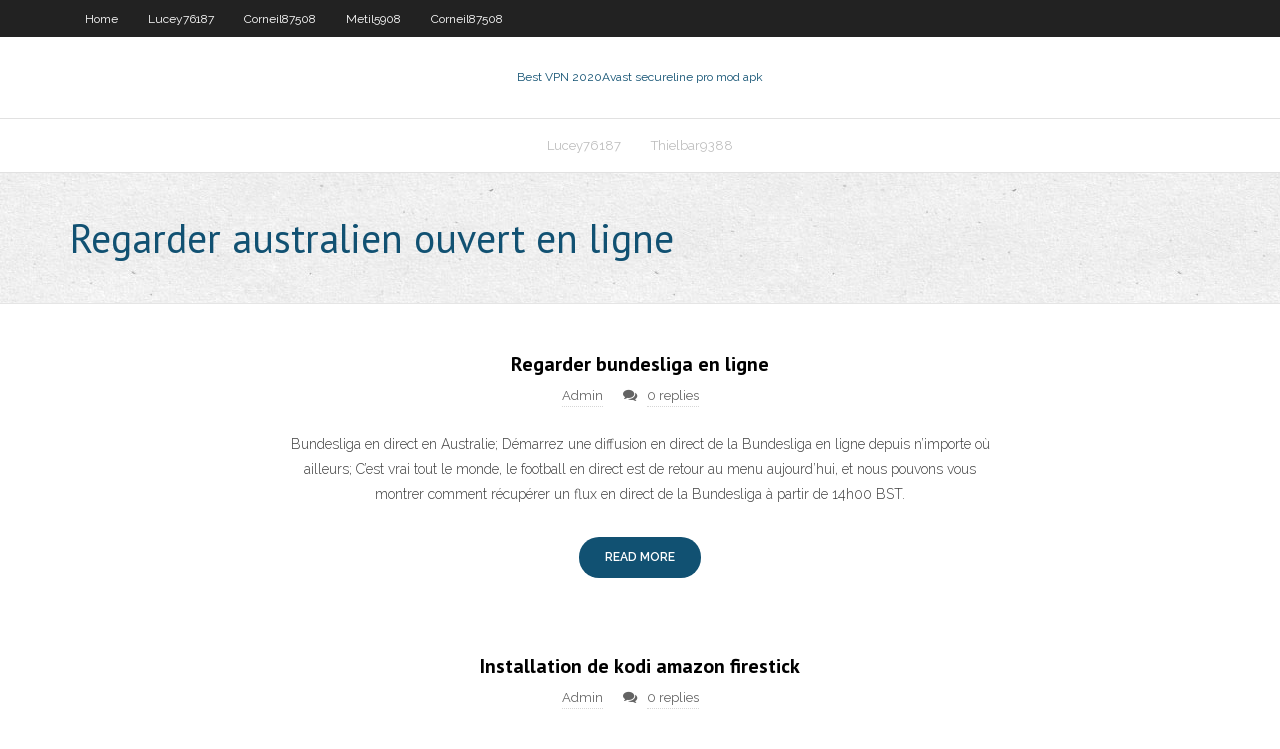

--- FILE ---
content_type: text/html; charset=utf-8
request_url: https://ivpnhxa.web.app/
body_size: 6457
content:
<!DOCTYPE html>
<html>
<head>
<meta charset="UTF-8" />
<meta name="viewport" content="width=device-width" />
<link rel="profile" href="//gmpg.org/xfn/11" />
<!--[if lt IE 9]>
<script src="https://ivpnhxa.web.app/wp-content/themes/experon/lib/scripts/html5.js" type="text/javascript"></script>
<![endif]-->
<title>regarder australien ouvert en ligne - ivpnhxa.web.app</title>
<link rel='dns-prefetch' href='//fonts.googleapis.com' />
<link rel='dns-prefetch' href='//s.w.org' />
<link rel='stylesheet' id='wp-block-library-css' href='https://ivpnhxa.web.app/wp-includes/css/dist/block-library/style.min.css?ver=5.3' type='text/css' media='all' />
<link rel='stylesheet' id='exblog-parent-style-css' href='https://ivpnhxa.web.app/wp-content/themes/experon/style.css?ver=5.3' type='text/css' media='all' />
<link rel='stylesheet' id='exblog-style-css' href='https://ivpnhxa.web.app/wp-content/themes/exblog/style.css?ver=1.0.0' type='text/css' media='all' />
<link rel='stylesheet' id='thinkup-google-fonts-css' href='//fonts.googleapis.com/css?family=PT+Sans%3A300%2C400%2C600%2C700%7CRaleway%3A300%2C400%2C600%2C700&#038;subset=latin%2Clatin-ext' type='text/css' media='all' />
<link rel='stylesheet' id='prettyPhoto-css' href='https://ivpnhxa.web.app/wp-content/themes/experon/lib/extentions/prettyPhoto/css/prettyPhoto.css?ver=3.1.6' type='text/css' media='all' />
<link rel='stylesheet' id='thinkup-bootstrap-css' href='https://ivpnhxa.web.app/wp-content/themes/experon/lib/extentions/bootstrap/css/bootstrap.min.css?ver=2.3.2' type='text/css' media='all' />
<link rel='stylesheet' id='dashicons-css' href='https://ivpnhxa.web.app/wp-includes/css/dashicons.min.css?ver=5.3' type='text/css' media='all' />
<link rel='stylesheet' id='font-awesome-css' href='https://ivpnhxa.web.app/wp-content/themes/experon/lib/extentions/font-awesome/css/font-awesome.min.css?ver=4.7.0' type='text/css' media='all' />
<link rel='stylesheet' id='thinkup-shortcodes-css' href='https://ivpnhxa.web.app/wp-content/themes/experon/styles/style-shortcodes.css?ver=1.3.10' type='text/css' media='all' />
<link rel='stylesheet' id='thinkup-style-css' href='https://ivpnhxa.web.app/wp-content/themes/exblog/style.css?ver=1.3.10' type='text/css' media='all' />
<link rel='stylesheet' id='thinkup-responsive-css' href='https://ivpnhxa.web.app/wp-content/themes/experon/styles/style-responsive.css?ver=1.3.10' type='text/css' media='all' />
<script type='text/javascript' src='https://ivpnhxa.web.app/wp-includes/js/jquery/jquery.js?ver=1.12.4-wp'></script>
<script type='text/javascript' src='https://ivpnhxa.web.app/wp-includes/js/contact.js'></script>
<script type='text/javascript' src='https://ivpnhxa.web.app/wp-includes/js/jquery/jquery-migrate.min.js?ver=1.4.1'></script>
<meta name="generator" content="WordPress 5.3" />

</head>
<body class="archive category  category-17 layout-sidebar-none layout-responsive header-style1 blog-style1">
<div id="body-core" class="hfeed site">
	<header id="site-header">
	<div id="pre-header">
		<div class="wrap-safari">
		<div id="pre-header-core" class="main-navigation">
		<div id="pre-header-links-inner" class="header-links"><ul id="menu-top" class="menu"><li id="menu-item-100" class="menu-item menu-item-type-custom menu-item-object-custom menu-item-home menu-item-310"><a href="https://ivpnhxa.web.app">Home</a></li><li id="menu-item-4" class="menu-item menu-item-type-custom menu-item-object-custom menu-item-home menu-item-100"><a href="https://ivpnhxa.web.app/lucey76187vyti/">Lucey76187</a></li><li id="menu-item-587" class="menu-item menu-item-type-custom menu-item-object-custom menu-item-home menu-item-100"><a href="https://ivpnhxa.web.app/corneil87508rip/">Corneil87508</a></li><li id="menu-item-613" class="menu-item menu-item-type-custom menu-item-object-custom menu-item-home menu-item-100"><a href="https://ivpnhxa.web.app/metil5908qe/">Metil5908</a></li><li id="menu-item-691" class="menu-item menu-item-type-custom menu-item-object-custom menu-item-home menu-item-100"><a href="https://ivpnhxa.web.app/corneil87508rip/">Corneil87508</a></li></ul></div>			
		</div>
		</div>
		</div>
		<!-- #pre-header -->

		<div id="header">
		<div id="header-core">

			<div id="logo">
			<a rel="home" href="https://ivpnhxa.web.app/"><span rel="home" class="site-title" title="Best VPN 2020">Best VPN 2020</span><span class="site-description" title="VPN 2020">Avast secureline pro mod apk</span></a></div>

			<div id="header-links" class="main-navigation">
			<div id="header-links-inner" class="header-links">
		<ul class="menu">
		<li><li id="menu-item-784" class="menu-item menu-item-type-custom menu-item-object-custom menu-item-home menu-item-100"><a href="https://ivpnhxa.web.app/lucey76187vyti/">Lucey76187</a></li><li id="menu-item-227" class="menu-item menu-item-type-custom menu-item-object-custom menu-item-home menu-item-100"><a href="https://ivpnhxa.web.app/thielbar9388fodu/">Thielbar9388</a></li></ul></div>
			</div>
			<!-- #header-links .main-navigation -->

			<div id="header-nav"><a class="btn-navbar" data-toggle="collapse" data-target=".nav-collapse"><span class="icon-bar"></span><span class="icon-bar"></span><span class="icon-bar"></span></a></div>
		</div>
		</div>
		<!-- #header -->
		
		<div id="intro" class="option1"><div class="wrap-safari"><div id="intro-core"><h1 class="page-title"><span>Regarder australien ouvert en ligne</span></h1></div></div></div>
	</header>
	<!-- header -->	
	<div id="content">
	<div id="content-core">

		<div id="main">
		<div id="main-core">
	<div id="container">
		<div class="blog-grid element column-1">
		<article id="post-1" class="blog-article post-1 post type-post status-publish format-standard hentry ">
		<div class="entry-content">
		<h2 class="blog-title"><a href="https://ivpnhxa.web.app/lucey76187vyti/regarder-bundesliga-en-ligne-1834.html" title="Permalink to Regarder bundesliga en ligne">Regarder bundesliga en ligne</a></h2><div class="entry-meta"><span class="author"><a href="https://ivpnhxa.web.app/author/admin/" title="View all posts by author" rel="author">Admin</a></span><span class="comment"><i class="fa fa-comments"></i><a href="https://ivpnhxa.web.app/lucey76187vyti/regarder-bundesliga-en-ligne-1834.html#comments">0 replies</a></span></div><p><p>Bundesliga en direct en Australie; Démarrez une diffusion en direct de la Bundesliga en ligne depuis n’importe où ailleurs; C’est vrai tout le monde, le football en direct est de retour au menu aujourd’hui, et nous pouvons vous montrer comment récupérer un flux en direct de la Bundesliga à partir de 14h00 BST.</p></p>
		<p class="more-link style2"><a href="https://ivpnhxa.web.app/lucey76187vyti/regarder-bundesliga-en-ligne-1834.html" class="themebutton"><span class="more-text">READ MORE</span><span class="more-icon"><i class="fa fa-angle-right fa-lg"></i></span></a></p></div>
					</article><article id="post-2" class="blog-article post-2 post type-post status-publish format-standard hentry ">
		<div class="entry-content">
		<h2 class="blog-title"><a href="https://ivpnhxa.web.app/corneil87508rip/installation-de-kodi-amazon-firestick-1822.html" title="Permalink to Installation de kodi amazon firestick">Installation de kodi amazon firestick</a></h2><div class="entry-meta"><span class="author"><a href="https://ivpnhxa.web.app/author/admin/" title="View all posts by Guest" rel="author">Admin</a></span><span class="comment"><i class="fa fa-comments"></i><a href="https://ivpnhxa.web.app/corneil87508rip/installation-de-kodi-amazon-firestick-1822.html#comments">0 replies</a></span></div><p><p>Sept de ces guides d’installation ainsi que la façon d’installer VPN sur Firestick 17.6 sont fournis ci-dessous: Mais attendez … Avant de commencer à configurer Kodi on Fire TV, n’oubliez pas que les différentes chaînes Kodi sont géo-restreintes.</p></p>
		<p class="more-link style2"><a href="https://ivpnhxa.web.app/corneil87508rip/installation-de-kodi-amazon-firestick-1822.html" class="themebutton"><span class="more-text">READ MORE</span><span class="more-icon"><i class="fa fa-angle-right fa-lg"></i></span></a></p></div>
					</article><article id="post-3" class="blog-article post-3 post type-post status-publish format-standard hentry ">
		<div class="entry-content">
		<h2 class="blog-title"><a href="https://ivpnhxa.web.app/metil5908qe/meilleurs-addons-musicaux-pour-kodi-1672.html" title="Permalink to Meilleurs addons musicaux pour kodi">Meilleurs addons musicaux pour kodi</a></h2><div class="entry-meta"><span class="author"><a href="https://ivpnhxa.web.app/author/admin/" title="View all posts by Publisher" rel="author">Mark Zuckerberg</a></span><span class="comment"><i class="fa fa-comments"></i><a href="https://ivpnhxa.web.app/metil5908qe/meilleurs-addons-musicaux-pour-kodi-1672.html#comments">0 replies</a></span></div><p><p>Kodi, anciennement connu sous le nom de XBMC, vous permet de lire des fichiers présents sur votre ordinateur ou d’utiliser des extensions pour accéder à plus de contenus via internet. Nous avons rassemblé pour vous les meilleures extensions pour profiter au mieux des possibilités de Kodi. </p></p>
		<p class="more-link style2"><a href="https://ivpnhxa.web.app/metil5908qe/meilleurs-addons-musicaux-pour-kodi-1672.html" class="themebutton"><span class="more-text">READ MORE</span><span class="more-icon"><i class="fa fa-angle-right fa-lg"></i></span></a></p></div>
					</article><article id="post-4" class="blog-article post-4 post type-post status-publish format-standard hentry ">
		<div class="entry-content">
		<h2 class="blog-title"><a href="https://ivpnhxa.web.app/lucey76187vyti/te-ombre-vpn-hine.html" title="Permalink to Te ombre vpn">Te ombre vpn</a></h2><div class="entry-meta"><span class="author"><a href="https://ivpnhxa.web.app/author/admin/" title="View all posts by Publisher" rel="author">Editor</a></span><span class="comment"><i class="fa fa-comments"></i><a href="https://ivpnhxa.web.app/lucey76187vyti/te-ombre-vpn-hine.html#comments">0 replies</a></span></div><p><p>Torrent9.ph permet de télécharger des torrents de films, séries, musique, logiciels et jeux. Accès direct à 55110 torrents sans inscription et sans ratio ! </p></p>
		<p class="more-link style2"><a href="https://ivpnhxa.web.app/lucey76187vyti/te-ombre-vpn-hine.html" class="themebutton"><span class="more-text">READ MORE</span><span class="more-icon"><i class="fa fa-angle-right fa-lg"></i></span></a></p></div>
					</article><article id="post-5" class="blog-article post-5 post type-post status-publish format-standard hentry ">
		<div class="entry-content">
		<h2 class="blog-title"><a href="https://ivpnhxa.web.app/thielbar9388fodu/transfert-de-port-gratuit-vpn-figy.html" title="Permalink to Transfert de port gratuit vpn">Transfert de port gratuit vpn</a></h2><div class="entry-meta"><span class="author"><a href="https://ivpnhxa.web.app/author/admin/" title="View all posts by author" rel="author">author</a></span><span class="comment"><i class="fa fa-comments"></i><a href="https://ivpnhxa.web.app/thielbar9388fodu/transfert-de-port-gratuit-vpn-figy.html#comments">0 replies</a></span></div><p><p>Il s’agit de la vitesse de transfert des informations du réseau vers votre ordinateur, exprimée en mégabits par seconde (Mb/s). Plus cette vitesse est élevée, plus vite les pages Internet s’affichent, les vidéos se lancent et les fichiers se téléchargent. Si vous êtes connecté en ADSL, un débit d’au moins 8 Mb/s est recommandé. En fibre optique, il dépend de l’offre, mais</p></p>
		<p class="more-link style2"><a href="https://ivpnhxa.web.app/thielbar9388fodu/transfert-de-port-gratuit-vpn-figy.html" class="themebutton"><span class="more-text">READ MORE</span><span class="more-icon"><i class="fa fa-angle-right fa-lg"></i></span></a></p></div>
					</article><article id="post-6" class="blog-article post-6 post type-post status-publish format-standard hentry ">
		<div class="entry-content">
		<h2 class="blog-title"><a href="https://ivpnhxa.web.app/metil5908qe/tylycharger-hotspot-vpn-1415.html" title="Permalink to Télécharger hotspot vpn">Télécharger hotspot vpn</a></h2><div class="entry-meta"><span class="author"><a href="https://ivpnhxa.web.app/author/admin/" title="View all posts by Publisher" rel="author">Publisher</a></span><span class="comment"><i class="fa fa-comments"></i><a href="https://ivpnhxa.web.app/metil5908qe/tylycharger-hotspot-vpn-1415.html#comments">0 replies</a></span></div><p><p>Looking for a VPN tool for your mobile device? Find out if Hotspot VPN is the right service for you. Promoted Security Looking for a VPN tool for iOS or Android, but don’t know which service to choose? If you’re looking for an affordable and reliable VPN solution for your iPhone, iPad, or Android de</p></p>
		<p class="more-link style2"><a href="https://ivpnhxa.web.app/metil5908qe/tylycharger-hotspot-vpn-1415.html" class="themebutton"><span class="more-text">READ MORE</span><span class="more-icon"><i class="fa fa-angle-right fa-lg"></i></span></a></p></div>
					</article><article id="post-7" class="blog-article post-7 post type-post status-publish format-standard hentry ">
		<div class="entry-content">
		<h2 class="blog-title"><a href="https://ivpnhxa.web.app/corneil87508rip/comment-regarder-le-combat-en-ligne-gratuitement-1392.html" title="Permalink to Comment regarder le combat en ligne gratuitement">Comment regarder le combat en ligne gratuitement</a></h2><div class="entry-meta"><span class="author"><a href="https://ivpnhxa.web.app/author/admin/" title="View all posts by Admin" rel="author">Administrator</a></span><span class="comment"><i class="fa fa-comments"></i><a href="https://ivpnhxa.web.app/corneil87508rip/comment-regarder-le-combat-en-ligne-gratuitement-1392.html#comments">0 replies</a></span></div><p><p>23 juin 2020  Foot, basket, rugby, athlétisme, boxe et sports de combat, RMC Sport vous fait   On retrouve notamment la chaîne 100% gratuite L'Équipe sur la TNT ou  + BeIN  Sports 100% digital en streaming et en direct à un tarif attractif.  Comment  regarder mon sport favori à la TV si aucune chaîne ne le propose ?</p></p>
		<p class="more-link style2"><a href="https://ivpnhxa.web.app/corneil87508rip/comment-regarder-le-combat-en-ligne-gratuitement-1392.html" class="themebutton"><span class="more-text">READ MORE</span><span class="more-icon"><i class="fa fa-angle-right fa-lg"></i></span></a></p></div>
					</article><article id="post-8" class="blog-article post-8 post type-post status-publish format-standard hentry ">
		<div class="entry-content">
		<h2 class="blog-title"><a href="https://ivpnhxa.web.app/metil5908qe/nom-dutilisateur-et-mot-de-passe-par-dyfaut-pour-le-routeur-comcast-1350.html" title="Permalink to Nom dutilisateur et mot de passe par défaut pour le routeur comcast">Nom dutilisateur et mot de passe par défaut pour le routeur comcast</a></h2><div class="entry-meta"><span class="author"><a href="https://ivpnhxa.web.app/author/admin/" title="View all posts by Guest" rel="author">Guest</a></span><span class="comment"><i class="fa fa-comments"></i><a href="https://ivpnhxa.web.app/metil5908qe/nom-dutilisateur-et-mot-de-passe-par-dyfaut-pour-le-routeur-comcast-1350.html#comments">0 replies</a></span></div><p><p></p></p>
		<p class="more-link style2"><a href="https://ivpnhxa.web.app/metil5908qe/nom-dutilisateur-et-mot-de-passe-par-dyfaut-pour-le-routeur-comcast-1350.html" class="themebutton"><span class="more-text">READ MORE</span><span class="more-icon"><i class="fa fa-angle-right fa-lg"></i></span></a></p></div>
					</article><article id="post-9" class="blog-article post-9 post type-post status-publish format-standard hentry ">
		<div class="entry-content">
		<h2 class="blog-title"><a href="https://ivpnhxa.web.app/lucey76187vyti/qooapp-sir-1288.html" title="Permalink to Qooapp sûr">Qooapp sûr</a></h2><div class="entry-meta"><span class="author"><a href="https://ivpnhxa.web.app/author/admin/" title="View all posts by Administrator" rel="author">Admin</a></span><span class="comment"><i class="fa fa-comments"></i><a href="https://ivpnhxa.web.app/lucey76187vyti/qooapp-sir-1288.html#comments">0 replies</a></span></div><p><p>98% Sûr. Éditeur: DeSoft Inc. Description. Dragon Ball Fights Android APP Info Info Évaluations & Avis (0) Résumé des commentaires. Il n'y a actuellement aucun avis pour cette application. Soyez le premier à donner votre avis sur cette application.  </p></p>
		<p class="more-link style2"><a href="https://ivpnhxa.web.app/lucey76187vyti/qooapp-sir-1288.html" class="themebutton"><span class="more-text">READ MORE</span><span class="more-icon"><i class="fa fa-angle-right fa-lg"></i></span></a></p></div>
					</article><article id="post-10" class="blog-article post-10 post type-post status-publish format-standard hentry ">
		<div class="entry-content">
		<h2 class="blog-title"><a href="https://ivpnhxa.web.app/corneil87508rip/mise-a-jour-de-kodi-sans-limites-1260.html" title="Permalink to Mise à jour de kodi sans limites">Mise à jour de kodi sans limites</a></h2><div class="entry-meta"><span class="author"><a href="https://ivpnhxa.web.app/author/admin/" title="View all posts by Admin" rel="author">Guest</a></span><span class="comment"><i class="fa fa-comments"></i><a href="https://ivpnhxa.web.app/corneil87508rip/mise-a-jour-de-kodi-sans-limites-1260.html#comments">0 replies</a></span></div><p><p>p2p > Cacaoweb pour MacOS X est un logiciel gratuit pour regarder en streaming, partager et héberger vos vidéos et fichiers en ligne sans limites. </p></p>
		<p class="more-link style2"><a href="https://ivpnhxa.web.app/corneil87508rip/mise-a-jour-de-kodi-sans-limites-1260.html" class="themebutton"><span class="more-text">READ MORE</span><span class="more-icon"><i class="fa fa-angle-right fa-lg"></i></span></a></p></div>
					</article><article id="post-11" class="blog-article post-11 post type-post status-publish format-standard hentry ">
		<div class="entry-content">
		<h2 class="blog-title"><a href="https://ivpnhxa.web.app/metil5908qe/kodi-ne-souvre-pas-apris-la-mise-a-jour-1247.html" title="Permalink to Kodi ne souvre pas après la mise à jour">Kodi ne souvre pas après la mise à jour</a></h2><div class="entry-meta"><span class="author"><a href="https://ivpnhxa.web.app/author/admin/" title="View all posts by Administrator" rel="author">Admin</a></span><span class="comment"><i class="fa fa-comments"></i><a href="https://ivpnhxa.web.app/metil5908qe/kodi-ne-souvre-pas-apris-la-mise-a-jour-1247.html#comments">0 replies</a></span></div><p><p></p></p>
		<p class="more-link style2"><a href="https://ivpnhxa.web.app/metil5908qe/kodi-ne-souvre-pas-apris-la-mise-a-jour-1247.html" class="themebutton"><span class="more-text">READ MORE</span><span class="more-icon"><i class="fa fa-angle-right fa-lg"></i></span></a></p></div>
					</article><article id="post-12" class="blog-article post-12 post type-post status-publish format-standard hentry ">
		<div class="entry-content">
		<h2 class="blog-title"><a href="https://ivpnhxa.web.app/corneil87508rip/chaones-privyes-roku-tv-993.html" title="Permalink to Chaînes privées roku tv">Chaînes privées roku tv</a></h2><div class="entry-meta"><span class="author"><a href="https://ivpnhxa.web.app/author/admin/" title="View all posts by Editor" rel="author">author</a></span><span class="comment"><i class="fa fa-comments"></i><a href="https://ivpnhxa.web.app/corneil87508rip/chaones-privyes-roku-tv-993.html#comments">0 replies</a></span></div><p><p>11 janv. 2020  TV5 Monde & quelques autres TV françaises gratuites sur ROKU TV. Cette  information est susceptible à des changements à cause des mises à </p></p>
		<p class="more-link style2"><a href="https://ivpnhxa.web.app/corneil87508rip/chaones-privyes-roku-tv-993.html" class="themebutton"><span class="more-text">READ MORE</span><span class="more-icon"><i class="fa fa-angle-right fa-lg"></i></span></a></p></div>
					</article><article id="post-13" class="blog-article post-13 post type-post status-publish format-standard hentry ">
		<div class="entry-content">
		<h2 class="blog-title"><a href="https://ivpnhxa.web.app/thielbar9388fodu/mec-de-famille-japonais-tab.html" title="Permalink to Mec de famille japonais">Mec de famille japonais</a></h2><div class="entry-meta"><span class="author"><a href="https://ivpnhxa.web.app/author/admin/" title="View all posts by Author" rel="author">Author</a></span><span class="comment"><i class="fa fa-comments"></i><a href="https://ivpnhxa.web.app/thielbar9388fodu/mec-de-famille-japonais-tab.html#comments">0 replies</a></span></div><p><p>Cc jmapel magalie jai 15an é jcherche 1 mec de 15 a 20ans!!!é lé mec de 20 vs 1kèté po cr jsui déja sorti ak 1 mec de votre age!!! kunsasuke Salut je m'appelle Daniel ,jai 18 ans, je suis dorigine japonais,jhabite a clichy la garenne, je suis etudiant, je recherche une relation serieuse.</p></p>
		<p class="more-link style2"><a href="https://ivpnhxa.web.app/thielbar9388fodu/mec-de-famille-japonais-tab.html" class="themebutton"><span class="more-text">READ MORE</span><span class="more-icon"><i class="fa fa-angle-right fa-lg"></i></span></a></p></div>
					</article><article id="post-14" class="blog-article post-14 post type-post status-publish format-standard hentry ">
		<div class="entry-content">
		<h2 class="blog-title"><a href="https://ivpnhxa.web.app/metil5908qe/est-gratuit-zenmate-bul.html" title="Permalink to Est gratuit zenmate">Est gratuit zenmate</a></h2><div class="entry-meta"><span class="author"><a href="https://ivpnhxa.web.app/author/admin/" title="View all posts by Publisher" rel="author">Editor</a></span><span class="comment"><i class="fa fa-comments"></i><a href="https://ivpnhxa.web.app/metil5908qe/est-gratuit-zenmate-bul.html#comments">0 replies</a></span></div><p><p>Zenmate VPN offre à ses utilisateurs un abonnement gratuit et payant. Leur version gratuite propose plusieurs protocoles, dont le protocole IPSec IKEv2 et L2TP. Seule la version premium est livrée avec le protocole de tunneling OpenVPN. De nombreux VPN offrent un cryptage AES 256 bits, mais Zenmate ne dispose que d’un cryptage 128 bits. Ils affirment avoir atteint 46 millions d  </p></p>
		<p class="more-link style2"><a href="https://ivpnhxa.web.app/metil5908qe/est-gratuit-zenmate-bul.html" class="themebutton"><span class="more-text">READ MORE</span><span class="more-icon"><i class="fa fa-angle-right fa-lg"></i></span></a></p></div>
					</article><article id="post-15" class="blog-article post-15 post type-post status-publish format-standard hentry ">
		<div class="entry-content">
		<h2 class="blog-title"><a href="https://ivpnhxa.web.app/metil5908qe/trustzone-down-478.html" title="Permalink to Trust.zone down">Trust.zone down</a></h2><div class="entry-meta"><span class="author"><a href="https://ivpnhxa.web.app/author/admin/" title="View all posts by Administrator" rel="author">author</a></span><span class="comment"><i class="fa fa-comments"></i><a href="https://ivpnhxa.web.app/metil5908qe/trustzone-down-478.html#comments">0 replies</a></span></div><p><p>Trust.Zone a réussi, en quelques années à peine, à se faire un nom dans le secteur des VPN. La société propose un VPN très fiable et bon marché, qui est très facile à utiliser et dispose de toutes les fonctionnalités indispensables. Les connexions à internet sont de bonne qualité, il y a peu de latence, et les protocoles de sécurité répondent à nos exigences. Le service  </p></p>
		<p class="more-link style2"><a href="https://ivpnhxa.web.app/metil5908qe/trustzone-down-478.html" class="themebutton"><span class="more-text">READ MORE</span><span class="more-icon"><i class="fa fa-angle-right fa-lg"></i></span></a></p></div>
					</article><article id="post-16" class="blog-article post-16 post type-post status-publish format-standard hentry ">
		<div class="entry-content">
		<h2 class="blog-title"><a href="https://ivpnhxa.web.app/metil5908qe/kodi-windcribe-470.html" title="Permalink to Kodi windcribe">Kodi windcribe</a></h2><div class="entry-meta"><span class="author"><a href="https://ivpnhxa.web.app/author/admin/" title="View all posts by author" rel="author">Editor</a></span><span class="comment"><i class="fa fa-comments"></i><a href="https://ivpnhxa.web.app/metil5908qe/kodi-windcribe-470.html#comments">0 replies</a></span></div><p><p>The first thing to check whenever your VPN is not working correctly with Kodi is  your Internet connection quality. Have you ever noticed WiFi issues when it  seems </p></p>
		<p class="more-link style2"><a href="https://ivpnhxa.web.app/metil5908qe/kodi-windcribe-470.html" class="themebutton"><span class="more-text">READ MORE</span><span class="more-icon"><i class="fa fa-angle-right fa-lg"></i></span></a></p></div>
					</article><article id="post-17" class="blog-article post-17 post type-post status-publish format-standard hentry ">
		<div class="entry-content">
		<h2 class="blog-title"><a href="https://ivpnhxa.web.app/corneil87508rip/football-de-roku-409.html" title="Permalink to Football de roku">Football de roku</a></h2><div class="entry-meta"><span class="author"><a href="https://ivpnhxa.web.app/author/admin/" title="View all posts by Mark Zuckerberg" rel="author">Mark Zuckerberg</a></span><span class="comment"><i class="fa fa-comments"></i><a href="https://ivpnhxa.web.app/corneil87508rip/football-de-roku-409.html#comments">0 replies</a></span></div><p><p>L'américain Roku, dont certains prédisent l'arrivée imminente en France, a annoncé la nouvelle génération de sa passerelle multimédia haut de gamme. Point par point, le Roku 4 supplante la</p></p>
		<p class="more-link style2"><a href="https://ivpnhxa.web.app/corneil87508rip/football-de-roku-409.html" class="themebutton"><span class="more-text">READ MORE</span><span class="more-icon"><i class="fa fa-angle-right fa-lg"></i></span></a></p></div>
					</article><article id="post-18" class="blog-article post-18 post type-post status-publish format-standard hentry ">
		<div class="entry-content">
		<h2 class="blog-title"><a href="https://ivpnhxa.web.app/thielbar9388fodu/regarder-nba-all-star-game-en-direct-zupe.html" title="Permalink to Regarder nba all star game en direct">Regarder nba all star game en direct</a></h2><div class="entry-meta"><span class="author"><a href="https://ivpnhxa.web.app/author/admin/" title="View all posts by author" rel="author">Editor</a></span><span class="comment"><i class="fa fa-comments"></i><a href="https://ivpnhxa.web.app/thielbar9388fodu/regarder-nba-all-star-game-en-direct-zupe.html#comments">0 replies</a></span></div><p><p>NBA : revoir le NBA All star Game 2020 en replay et revoir le NBA All star Game 2020 en rediffusion dans la nuit du Dimanche 16 Février 2020 au Lundi 17 Février 2020. Cette rencontre de basket est à voir ou revoir en replay vidéo sur notre site gratuitement.</p></p>
		<p class="more-link style2"><a href="https://ivpnhxa.web.app/thielbar9388fodu/regarder-nba-all-star-game-en-direct-zupe.html" class="themebutton"><span class="more-text">READ MORE</span><span class="more-icon"><i class="fa fa-angle-right fa-lg"></i></span></a></p></div>
					</article><article id="post-19" class="blog-article post-19 post type-post status-publish format-standard hentry ">
		<div class="entry-content">
		<h2 class="blog-title"><a href="https://ivpnhxa.web.app/corneil87508rip/showbox-iptv-350.html" title="Permalink to Showbox iptv">Showbox iptv</a></h2><div class="entry-meta"><span class="author"><a href="https://ivpnhxa.web.app/author/admin/" title="View all posts by Admin" rel="author">Editor</a></span><span class="comment"><i class="fa fa-comments"></i><a href="https://ivpnhxa.web.app/corneil87508rip/showbox-iptv-350.html#comments">0 replies</a></span></div><p><p>Smart IPTV Apk is a very simple to use application by which you will be able to stream your favorable TV channels on your android device. Now, let us discuss how Smart IPTV Apk works? So, it will ask you for your virtual MAC address and M3U Line once you download it. This application is mainly focused on USA/CA and Latino channels so you must keep that in your mind. </p></p>
		<p class="more-link style2"><a href="https://ivpnhxa.web.app/corneil87508rip/showbox-iptv-350.html" class="themebutton"><span class="more-text">READ MORE</span><span class="more-icon"><i class="fa fa-angle-right fa-lg"></i></span></a></p></div>
					</article><article id="post-20" class="blog-article post-20 post type-post status-publish format-standard hentry ">
		<div class="entry-content">
		<h2 class="blog-title"><a href="https://ivpnhxa.web.app/thielbar9388fodu/comment-regarder-twd-en-ligne-qydi.html" title="Permalink to Comment regarder twd en ligne">Comment regarder twd en ligne</a></h2><div class="entry-meta"><span class="author"><a href="https://ivpnhxa.web.app/author/admin/" title="View all posts by Mark Zuckerberg" rel="author">Mark Zuckerberg</a></span><span class="comment"><i class="fa fa-comments"></i><a href="https://ivpnhxa.web.app/thielbar9388fodu/comment-regarder-twd-en-ligne-qydi.html#comments">0 replies</a></span></div><p><p>Si de nombreuses personnes associent les sites de streaming de films avec le piratage, il existe une grande variété de sites de streaming légaux et gratuits disponibles en ligne, sur lesquels vous pouvez profiter de contenus de qualité. </p></p>
		<p class="more-link style2"><a href="https://ivpnhxa.web.app/thielbar9388fodu/comment-regarder-twd-en-ligne-qydi.html" class="themebutton"><span class="more-text">READ MORE</span><span class="more-icon"><i class="fa fa-angle-right fa-lg"></i></span></a></p></div>
					</article><article id="post-21" class="blog-article post-21 post type-post status-publish format-standard hentry ">
		<div class="entry-content">
		<h2 class="blog-title"><a href="https://ivpnhxa.web.app/lucey76187vyti/proxy-de-baie-privye-hig.html" title="Permalink to Proxy de baie privée">Proxy de baie privée</a></h2><div class="entry-meta"><span class="author"><a href="https://ivpnhxa.web.app/author/admin/" title="View all posts by Mark Zuckerberg" rel="author">Admin</a></span><span class="comment"><i class="fa fa-comments"></i><a href="https://ivpnhxa.web.app/lucey76187vyti/proxy-de-baie-privye-hig.html#comments">0 replies</a></span></div><p><p>欢迎 Idéalement situé aux portes du CENTRE-VILLE (10 minutes à pied), de la GARE (Moins d'une minute via la passerelle) et du PALAIS DES CONGRÈS (14min à pied), vous apprécierez de faire une escapade à l'appart'ZEN pour le confort de vie qu'il procure. Tarif minimal garanti pour étudiant/stagiaire sur justificatif Pour votre tranquilité, profitez d'un parking privé et d'une  </p></p>
		<p class="more-link style2"><a href="https://ivpnhxa.web.app/lucey76187vyti/proxy-de-baie-privye-hig.html" class="themebutton"><span class="more-text">READ MORE</span><span class="more-icon"><i class="fa fa-angle-right fa-lg"></i></span></a></p></div>
					</article><article id="post-22" class="blog-article post-22 post type-post status-publish format-standard hentry ">
		<div class="entry-content">
		<h2 class="blog-title"><a href="https://ivpnhxa.web.app/metil5908qe/google-cache-moi-176.html" title="Permalink to Google cache moi">Google cache moi</a></h2><div class="entry-meta"><span class="author"><a href="https://ivpnhxa.web.app/author/admin/" title="View all posts by Administrator" rel="author">Mark Zuckerberg</a></span><span class="comment"><i class="fa fa-comments"></i><a href="https://ivpnhxa.web.app/metil5908qe/google-cache-moi-176.html#comments">0 replies</a></span></div><p><p>Перейдя по ссылке на копию, сохраненную в кеше, можно узнать, как  выглядела веб-страница, когда робот Google последний раз сканировал ее.</p></p>
		<p class="more-link style2"><a href="https://ivpnhxa.web.app/metil5908qe/google-cache-moi-176.html" class="themebutton"><span class="more-text">READ MORE</span><span class="more-icon"><i class="fa fa-angle-right fa-lg"></i></span></a></p></div>
					</article><article id="post-23" class="blog-article post-23 post type-post status-publish format-standard hentry ">
		<div class="entry-content">
		<h2 class="blog-title"><a href="https://ivpnhxa.web.app/lucey76187vyti/musique-de-kickasstorrent-xo.html" title="Permalink to Musique de kickasstorrent">Musique de kickasstorrent</a></h2><div class="entry-meta"><span class="author"><a href="https://ivpnhxa.web.app/author/admin/" title="View all posts by Administrator" rel="author">Editor</a></span><span class="comment"><i class="fa fa-comments"></i><a href="https://ivpnhxa.web.app/lucey76187vyti/musique-de-kickasstorrent-xo.html#comments">0 replies</a></span></div><p><p>Retrouvez les paroles de Gloria Lasso - Le Torrent lyrics : Comme un torrent qui  vient tout droit de la montagne Et qui s'enfuit en.</p></p>
		<p class="more-link style2"><a href="https://ivpnhxa.web.app/lucey76187vyti/musique-de-kickasstorrent-xo.html" class="themebutton"><span class="more-text">READ MORE</span><span class="more-icon"><i class="fa fa-angle-right fa-lg"></i></span></a></p></div>
					</article><article id="post-24" class="blog-article post-24 post type-post status-publish format-standard hentry ">
		<div class="entry-content">
		<h2 class="blog-title"><a href="https://ivpnhxa.web.app/lucey76187vyti/pouvez-vous-jouer-a-spotify-sur-ps4-tout-en-jouant-a-un-jeu-83.html" title="Permalink to Pouvez-vous jouer à spotify sur ps4 tout en jouant à un jeu">Pouvez-vous jouer à spotify sur ps4 tout en jouant à un jeu</a></h2><div class="entry-meta"><span class="author"><a href="https://ivpnhxa.web.app/author/admin/" title="View all posts by Editor" rel="author">Administrator</a></span><span class="comment"><i class="fa fa-comments"></i><a href="https://ivpnhxa.web.app/lucey76187vyti/pouvez-vous-jouer-a-spotify-sur-ps4-tout-en-jouant-a-un-jeu-83.html#comments">0 replies</a></span></div><p><p>23 avr. 2020  Selon lui, tout le monde sans exception peut y jouer et trier les données, même  les élèves de l'école primaire. Un enjeu de taille. Il est important </p></p>
		<p class="more-link style2"><a href="https://ivpnhxa.web.app/lucey76187vyti/pouvez-vous-jouer-a-spotify-sur-ps4-tout-en-jouant-a-un-jeu-83.html" class="themebutton"><span class="more-text">READ MORE</span><span class="more-icon"><i class="fa fa-angle-right fa-lg"></i></span></a></p></div>
					</article><article id="post-25" class="blog-article post-25 post type-post status-publish format-standard hentry ">
		<div class="entry-content">
		<h2 class="blog-title"><a href="https://ivpnhxa.web.app/corneil87508rip/aldo-mcgregor-diffusion-en-direct-gratuite-67.html" title="Permalink to Aldo mcgregor diffusion en direct gratuite">Aldo mcgregor diffusion en direct gratuite</a></h2><div class="entry-meta"><span class="author"><a href="https://ivpnhxa.web.app/author/admin/" title="View all posts by Guest" rel="author">Administrator</a></span><span class="comment"><i class="fa fa-comments"></i><a href="https://ivpnhxa.web.app/corneil87508rip/aldo-mcgregor-diffusion-en-direct-gratuite-67.html#comments">0 replies</a></span></div><p><p>When McGregor’s title was vacated and Aldo was promoted to undisputed champion again, he recognized that the rematch he was seeking would maybe never come to fruition. "I couldn’t care less what Conor does or doesn’t do,” Aldo said. "I’m a UFC fighter and I’m the best featherweight. I have to focus on training and evolving to defend my belt.” Conor McGregor Jose Aldo rematch UFC</p></p>
		<p class="more-link style2"><a href="https://ivpnhxa.web.app/corneil87508rip/aldo-mcgregor-diffusion-en-direct-gratuite-67.html" class="themebutton"><span class="more-text">READ MORE</span><span class="more-icon"><i class="fa fa-angle-right fa-lg"></i></span></a></p></div>
					</article><!-- #post- -->
</div></div><div class="clearboth"></div>
<nav class="navigation pagination" role="navigation" aria-label="Записи">
		<h2 class="screen-reader-text">Stories</h2>
		<div class="nav-links"><span aria-current="page" class="page-numbers current">1</span>
<a class="page-numbers" href="https://ivpnhxa.web.app/lucey76187vyti/page/2/">2</a>
<a class="next page-numbers" href="https://ivpnhxa.web.app/lucey76187vyti/page/2/"><i class="fa fa-angle-right"></i></a></div>
	</nav>
</div><!-- #main-core -->
		</div><!-- #main -->
			</div>
	</div><!-- #content -->
	<footer>
		<div id="footer"><div id="footer-core" class="option2"><div id="footer-col1" class="widget-area">		<aside class="widget widget_recent_entries">		<h3 class="footer-widget-title"><span>New Posts</span></h3>		<ul>
					<li>
					<a href="https://ivpnhxa.web.app/metil5908qe/comment-ryparer-nordvpn-ne-fonctionne-pas-631.html">Comment réparer nordvpn ne fonctionne pas</a>
					</li><li>
					<a href="https://ivpnhxa.web.app/thielbar9388fodu/matyriel-vpn-vs-logiciel-vi.html">Matériel vpn vs logiciel</a>
					</li><li>
					<a href="https://ivpnhxa.web.app/corneil87508rip/repo-de-projet-ares-siw.html">Repo de projet ares</a>
					</li><li>
					<a href="https://ivpnhxa.web.app/corneil87508rip/mettre-a-jour-kodi-vers-174-sur-firestick-jesu.html">Mettre à jour kodi vers 17.4 sur firestick</a>
					</li><li>
					<a href="https://ivpnhxa.web.app/metil5908qe/sauter-vpn-483.html">Sauter vpn</a>
					</li>
					</ul>
		</aside></div>
		<div id="footer-col2" class="widget-area"><aside class="widget widget_recent_entries"><h3 class="footer-widget-title"><span>Top Posts</span></h3>		<ul>
					<li>
					<a href="https://bestofvpnjwau.web.app/sankoff74158pimo/accylyrer-les-tylychargements-xbox-one-fyq.html">Kickasstorrent retour</a>
					</li><li>
					<a href="http://xmovawkvfw.myq-see.com/lenske82777fuho/viscosity-app-tug.html">Bbc amérique chromecast</a>
					</li><li>
					<a href="http://cdhagpxk.myq-see.com/cronenberg73317gu/downloading-tor-browser-92.html">Utorrent ne se connectant pas à des pairs avec vpn</a>
					</li><li>
					<a href="http://qjgchxfv.myq-see.com/caporali66106rada/vpc-network-kyr.html">À quel point avast est-il sûr</a>
					</li><li>
					<a href="http://maoeysyfu.myq-see.com/illian71835cyk/connexion-au-modem-par-dyfaut-de-comcast-cuvo.html">Ajouter kodi</a>
					</li>
					</ul>
		</aside></div></div></div><!-- #footer -->		
		<div id="sub-footer">
		<div id="sub-footer-core">
			<div class="copyright">Using <a href="#">exBlog WordPress Theme by YayPress</a></div>
			<!-- .copyright --><!-- #footer-menu -->
		</div>
		</div>
	</footer><!-- footer -->
</div><!-- #body-core -->
<script type='text/javascript' src='https://ivpnhxa.web.app/wp-includes/js/imagesloaded.min.js?ver=3.2.0'></script>
<script type='text/javascript' src='https://ivpnhxa.web.app/wp-content/themes/experon/lib/extentions/prettyPhoto/js/jquery.prettyPhoto.js?ver=3.1.6'></script>
<script type='text/javascript' src='https://ivpnhxa.web.app/wp-content/themes/experon/lib/scripts/modernizr.js?ver=2.6.2'></script>
<script type='text/javascript' src='https://ivpnhxa.web.app/wp-content/themes/experon/lib/scripts/plugins/scrollup/jquery.scrollUp.min.js?ver=2.4.1'></script>
<script type='text/javascript' src='https://ivpnhxa.web.app/wp-content/themes/experon/lib/extentions/bootstrap/js/bootstrap.js?ver=2.3.2'></script>
<script type='text/javascript' src='https://ivpnhxa.web.app/wp-content/themes/experon/lib/scripts/main-frontend.js?ver=1.3.10'></script>
<script type='text/javascript' src='https://ivpnhxa.web.app/wp-includes/js/masonry.min.js?ver=3.3.2'></script>
<script type='text/javascript' src='https://ivpnhxa.web.app/wp-includes/js/jquery/jquery.masonry.min.js?ver=3.1.2b'></script>
<script type='text/javascript' src='https://ivpnhxa.web.app/wp-includes/js/wp-embed.min.js?ver=5.3'></script>
</body>
</html>